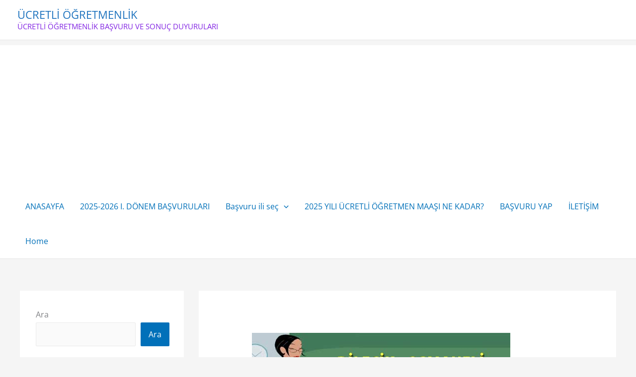

--- FILE ---
content_type: text/html; charset=utf-8
request_url: https://www.google.com/recaptcha/api2/aframe
body_size: 268
content:
<!DOCTYPE HTML><html><head><meta http-equiv="content-type" content="text/html; charset=UTF-8"></head><body><script nonce="EyMSHk-TLGoO0LS5RQlAUg">/** Anti-fraud and anti-abuse applications only. See google.com/recaptcha */ try{var clients={'sodar':'https://pagead2.googlesyndication.com/pagead/sodar?'};window.addEventListener("message",function(a){try{if(a.source===window.parent){var b=JSON.parse(a.data);var c=clients[b['id']];if(c){var d=document.createElement('img');d.src=c+b['params']+'&rc='+(localStorage.getItem("rc::a")?sessionStorage.getItem("rc::b"):"");window.document.body.appendChild(d);sessionStorage.setItem("rc::e",parseInt(sessionStorage.getItem("rc::e")||0)+1);localStorage.setItem("rc::h",'1768963289362');}}}catch(b){}});window.parent.postMessage("_grecaptcha_ready", "*");}catch(b){}</script></body></html>

--- FILE ---
content_type: application/javascript; charset=utf-8
request_url: https://fundingchoicesmessages.google.com/f/AGSKWxUO0cX3MEG9VS3IrD2KjVcCXtnvspjv-cBH_9q-fB5ZpaW3SMO4aYEsW6_wjmyxY-7eUSFZ_jPJHBEwuB8w7i7HdKs8ImAaPpgqFzDK3E_WGDrGvY7yC-NP_2WdN28u5geXu8e1Zg==?fccs=W251bGwsbnVsbCxudWxsLG51bGwsbnVsbCxudWxsLFsxNzY4OTYzMjg5LDY1NjAwMDAwMF0sbnVsbCxudWxsLG51bGwsW251bGwsWzcsOSw2XSxudWxsLDIsbnVsbCwiZW4iLG51bGwsbnVsbCxudWxsLG51bGwsbnVsbCwxXSwiaHR0cDovL3d3dy51Y3JldGxpb2dyZXRtZW5saWsuY29tL2JpbGVjaWstb3NtYW5lbGktdWNyZXRsaS1vZ3JldG1lbmxpay1iYXN2dXJ1bGFyaS0yMDIzLTIwMjQvIixudWxsLFtbOCwiOW9FQlItNW1xcW8iXSxbOSwiZW4tVVMiXSxbMTksIjIiXSxbMTcsIlswXSJdLFsyNCwiIl0sWzI5LCJmYWxzZSJdXV0
body_size: 215
content:
if (typeof __googlefc.fcKernelManager.run === 'function') {"use strict";this.default_ContributorServingResponseClientJs=this.default_ContributorServingResponseClientJs||{};(function(_){var window=this;
try{
var qp=function(a){this.A=_.t(a)};_.u(qp,_.J);var rp=function(a){this.A=_.t(a)};_.u(rp,_.J);rp.prototype.getWhitelistStatus=function(){return _.F(this,2)};var sp=function(a){this.A=_.t(a)};_.u(sp,_.J);var tp=_.ed(sp),up=function(a,b,c){this.B=a;this.j=_.A(b,qp,1);this.l=_.A(b,_.Pk,3);this.F=_.A(b,rp,4);a=this.B.location.hostname;this.D=_.Fg(this.j,2)&&_.O(this.j,2)!==""?_.O(this.j,2):a;a=new _.Qg(_.Qk(this.l));this.C=new _.dh(_.q.document,this.D,a);this.console=null;this.o=new _.mp(this.B,c,a)};
up.prototype.run=function(){if(_.O(this.j,3)){var a=this.C,b=_.O(this.j,3),c=_.fh(a),d=new _.Wg;b=_.hg(d,1,b);c=_.C(c,1,b);_.jh(a,c)}else _.gh(this.C,"FCNEC");_.op(this.o,_.A(this.l,_.De,1),this.l.getDefaultConsentRevocationText(),this.l.getDefaultConsentRevocationCloseText(),this.l.getDefaultConsentRevocationAttestationText(),this.D);_.pp(this.o,_.F(this.F,1),this.F.getWhitelistStatus());var e;a=(e=this.B.googlefc)==null?void 0:e.__executeManualDeployment;a!==void 0&&typeof a==="function"&&_.To(this.o.G,
"manualDeploymentApi")};var vp=function(){};vp.prototype.run=function(a,b,c){var d;return _.v(function(e){d=tp(b);(new up(a,d,c)).run();return e.return({})})};_.Tk(7,new vp);
}catch(e){_._DumpException(e)}
}).call(this,this.default_ContributorServingResponseClientJs);
// Google Inc.

//# sourceURL=/_/mss/boq-content-ads-contributor/_/js/k=boq-content-ads-contributor.ContributorServingResponseClientJs.en_US.9oEBR-5mqqo.es5.O/d=1/exm=ad_blocking_detection_executable,kernel_loader,loader_js_executable,web_iab_tcf_v2_signal_executable/ed=1/rs=AJlcJMwtVrnwsvCgvFVyuqXAo8GMo9641A/m=cookie_refresh_executable
__googlefc.fcKernelManager.run('\x5b\x5b\x5b7,\x22\x5b\x5bnull,\\\x22ucretliogretmenlik.com\\\x22,\\\x22AKsRol8SOIpKdNOeZsTKywBYHPDaul8wSyYA6vJflQm99w4aOjYzWDXRGaFPYFhcIQSed8nZk4crLV7PLLJP2BUZ_3oYtQYMsHYGCl73UWIcWxbGPtWXEqFAwp4-VzFBq1zDp8m43D4h5mflKnkCDCsgxujF8NoeRg\\\\u003d\\\\u003d\\\x22\x5d,null,\x5b\x5bnull,null,null,\\\x22https:\/\/fundingchoicesmessages.google.com\/f\/AGSKWxUXhoEO2xTasz7mj7TUPaGaKBoxuX4L1Yyuvps8GcRlI-aKjAmfA8vKcw_r9BDYhLg9ctWsQ8lcH0wYfDJKcVZ-MiWjJvtwDXwdvXxCizF-m7YCSCdPOPhoRGhvK2cltn_u1WGCgQ\\\\u003d\\\\u003d\\\x22\x5d,null,null,\x5bnull,null,null,\\\x22https:\/\/fundingchoicesmessages.google.com\/el\/AGSKWxU1_IBTc54Pwn5m2g_IhOelXbPRhqpH04aUsqx-61S-llzXzcT6srtu-oyRVtG4qx8scmaf7lDGBMpDy4WMzsZq1_54VjrFRZbOi9eGySUvgegm0pb62Yb_sNorVVE2J44024IIAQ\\\\u003d\\\\u003d\\\x22\x5d,null,\x5bnull,\x5b7,9,6\x5d,null,2,null,\\\x22en\\\x22,null,null,null,null,null,1\x5d,null,\\\x22Privacy and cookie settings\\\x22,\\\x22Close\\\x22,null,null,null,\\\x22Managed by Google. Complies with IAB TCF. CMP ID: 300\\\x22\x5d,\x5b3,1\x5d\x5d\x22\x5d\x5d,\x5bnull,null,null,\x22https:\/\/fundingchoicesmessages.google.com\/f\/AGSKWxUZVTUSY9RF4NaSUxs1hPTaf-c5ZvD7NlgjPdnrauTRcE6NLN9EH99qnMcDP8ocExdUJJg_L4kHg3ByHVggOr9IvX-oQEBemLcqADFlGCSVdueCE6YnIBhMnuhM3LnCo1uJKeTvng\\u003d\\u003d\x22\x5d\x5d');}

--- FILE ---
content_type: application/javascript; charset=utf-8
request_url: https://fundingchoicesmessages.google.com/f/AGSKWxVfSfzVXfB-PsKrSu82zGfseT-kIUe9qyJK08lL9qoqzsjd_kpRJcmG0yybkzMGsr0NYhXMvbqFFCAMN_a0XOdUDNQRJK0WpgXvuvJxpicblOmPas6tlLLKWVU4XkCc3xkWG5WTWsy26gCsxjupea8Xd6BCckCA7CzuKb9gqo2X-a3THxBfLslb-8NU/_/adwolf.?PopAd=_140x600._ad_right_&adlist=
body_size: -1293
content:
window['6ebdc218-54ed-49c1-984b-04c707b3084f'] = true;

--- FILE ---
content_type: application/javascript
request_url: http://www.ucretliogretmenlik.com/wp-content/plugins/ad-inserter/js/sponsors.js?ver=2.8.8
body_size: 21
content:
window.edccacfb=true;